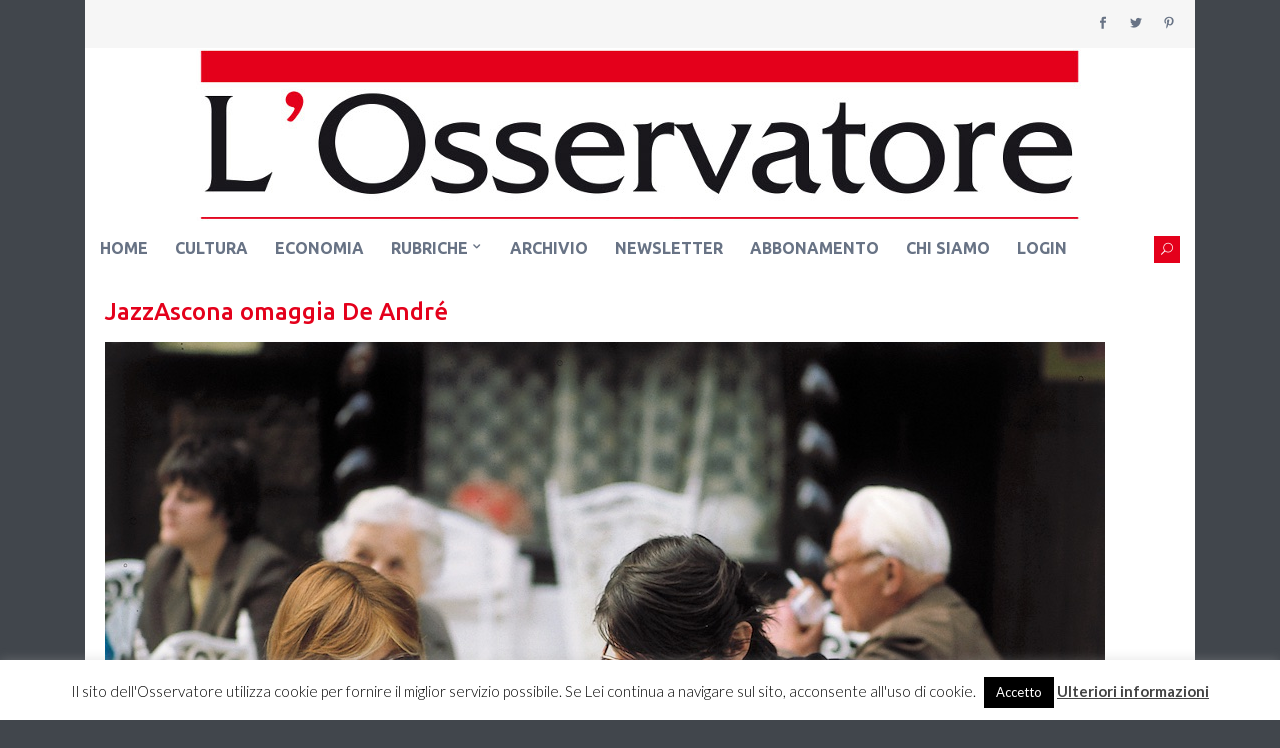

--- FILE ---
content_type: application/javascript
request_url: https://dev.osservatore.ch/wp-content/themes/new_osservatore/assets/js/myscript.js?ver=6.0.2
body_size: 391
content:
jQuery(document).ready(function($) {
  $(".inf-more-but").click(function(){
    var next_page = parseInt($(this).attr('next_page'));
    var search = $(this).attr('search');
    var type = $(this).attr('type');
    load_posts(next_page, search, type);
  });
});


function load_posts(next_page, search, type){
    var str = '&search=' + search + '&next_page=' + next_page+'&type='+type+'&action=more_post_ajax';
    $.ajax({
        type: "POST",
        dataType: "html",
        url: ajax_script.ajax_url,
        data: str,
        success: function(data){
            var $data = $(data);
            if($data.length){
                $(".inf-more-but").attr("next_page", ++next_page);
                $("#ajax-posts").append($data);
                $(".inf-more-but").attr("disabled",false);
            } else{
                $(".inf-more-but").attr("disabled",true);
            }
        }

    });
    return false;
}


--- FILE ---
content_type: application/javascript
request_url: https://dev.osservatore.ch/wp-content/plugins/advanced-ads-responsive/public/assets/js/script.js?ver=1.10.1
body_size: 1082
content:
/**
 * plain js functions for displaying ads by size
 *
 **/

// basic variables
var advanced_ads_resizetimeout = 1000; // time to wait until resized window width is saved, in millisec
var advanced_ads_cookieexpires = 30; // days until the cookie expires
var advanced_ads_browser_width = advanced_ads_get_browser_width();

// save browserWidth in a cookie if not set or not equal to current saved width
if ( window.advads !== undefined && ! advads.get_cookie( 'advanced_ads_browser_width' ) ||
        advads.get_cookie('advanced_ads_browser_width') !== advanced_ads_browser_width ) {

    advanced_ads_save_width( advanced_ads_browser_width );

}

// save new browser width, when window resizes
if (window.addEventListener) {    // most non-IE browsers and IE9
   window.addEventListener("resize", advanced_ads_resize_window, false);
} else if (window.attachEvent) {  // Internet Explorer 5 or above
   window.attachEvent("onresize", advanced_ads_resize_window);
}

function advanced_ads_resize_window () {
	advads_resize_delay(function(){
		var previous_width = advanced_ads_browser_width;
		advanced_ads_browser_width = advanced_ads_get_browser_width();
		if ( previous_width === advanced_ads_browser_width ) {
			// Return if the viewport has not actually changed
			// Scroll events were triggering this on iOS due to the position of the address bar.
			return;
		}

		advanced_ads_save_width( advanced_ads_browser_width );

		var advanced_ads_responsive = window.advanced_ads_responsive || {}
		if ( window.jQuery && parseInt( advanced_ads_responsive.reload_on_resize, 10 ) ) {
			jQuery( document ).triggerHandler( 'advanced-ads-resize-window' );
		}
	}, advanced_ads_resizetimeout);
}    

// save width in cookie
function advanced_ads_save_width ( width ) {
    if( window.advads !== undefined ){
	    advads.set_cookie( 'advanced_ads_browser_width', width, advanced_ads_cookieexpires );
    }
}

// create a listener calling only once after resize
// http://stackoverflow.com/questions/2854407/javascript-jquery-window-resize-how-to-fire-after-the-resize-is-completed
var advads_resize_delay = (function(){
    var timer = 0;
    return function (callback, ms) {
	clearTimeout(timer);
	timer = setTimeout(callback, ms);
    };
})();

/**
 * get the width of the browser
 */
function advanced_ads_get_browser_width() {
    if ( window.jQuery ){    
        return jQuery(window).width();
    } else {
        var browserWidth = 0;
        if( typeof( window.innerWidth ) == 'number' ) {
            //Non-IE
            browserWidth = window.innerWidth;
        } else if( document.documentElement && document.documentElement.clientWidth ) {
            //IE 6+ in 'standards compliant mode'
            browserWidth = document.documentElement.clientWidth;
        } else if( document.body && document.body.clientWidth ) {
            //IE 4 compatible
            browserWidth = document.body.clientWidth;
        }
        return browserWidth;
    }
}